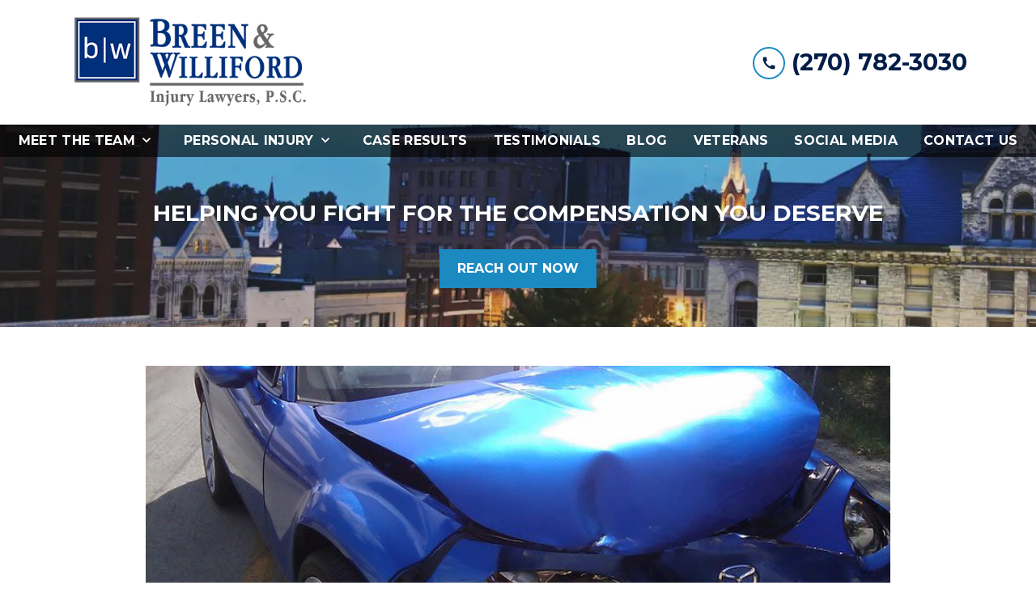

--- FILE ---
content_type: text/html
request_url: https://mikebreen.com/blog/bowling-green-ky-multi-vehicle-crash-injuries-reported-campbell-ln-near-industrial-dr/
body_size: 18250
content:


<!DOCTYPE html>
<html lang="en" prefix="og: https://ogp.me/ns#">

<head>
  <link rel="preconnect" href="https://res.cloudinary.com" />
      <link rel="preconnect" href="https://fonts.googleapis.com">
    <link rel="preconnect" href="https://fonts.gstatic.com" crossorigin>

    <link rel="preload" as="style" href="https://fonts.googleapis.com/css2?family=Montserrat:wght@700&amp;family=Montserrat&amp;display=swap" />
    <link rel="stylesheet" href="https://fonts.googleapis.com/css2?family=Montserrat:wght@700&amp;family=Montserrat&amp;display=swap" media="print" onload="this.media='all'" />
    <noscript>
        <link rel="stylesheet" href="https://fonts.googleapis.com/css2?family=Montserrat:wght@700&amp;family=Montserrat&amp;display=swap" />
    </noscript>


  <script type='application/ld+json'>
    {
      "@context": "http://schema.org",
      "@graph": [
        {
            "@context": "http://schema.org",
            "@type": "BlogPosting",
            "headline": "Bowling Green, KY - Multi-Vehicle Crash with Injuries Reported on Campbell Ln near Industrial Dr",
            "url": "https://mikebreen.com/blog/bowling-green-ky-multi-vehicle-crash-injuries-reported-campbell-ln-near-industrial-dr/",
            "articleSection": "",
            "datePublished": "2022-08-18T00:00:00Z",
            "description": "",
            "image": "https://res.cloudinary.com/debi2p5ek/image/upload/w_800/v1/853/45861-05_nv1usoimax-800x600-9e199aa7.jpg"
},
        {
            "@context": "http://schema.org",
            "@type": "LegalService",
            "name": "Breen & Williford, Injury Lawyers, P.S.C.",
            "url": "http://www.mikebreen.com",
            "logo": "https://res.cloudinary.com/debi2p5ek/image/upload/v1672773259/853/51606-breen-williford-logo-main-small-a75efa2e.png",
            "address": {
                        "@type": "PostalAddress",
                        "addressCountry": "US",
                        "addressLocality": "Bowling Green",
                        "addressRegion": "KY",
                        "postalCode": "42101",
                        "streetAddress": "870 Fairview Ave Ste 5"
            },
            "telephone": "(270) 782-3030",
            "faxNumber": null,
            "openingHoursSpecification": [
                        {
                                    "@type": "OpeningHoursSpecification",
                                    "dayOfWeek": "Mon",
                                    "opens": "8:00 AM ",
                                    "closes": " 5:00 PM"
                        },
                        {
                                    "@type": "OpeningHoursSpecification",
                                    "dayOfWeek": "Tue",
                                    "opens": "8:00 AM ",
                                    "closes": " 5:00 PM"
                        },
                        {
                                    "@type": "OpeningHoursSpecification",
                                    "dayOfWeek": "Wed",
                                    "opens": "8:00 AM ",
                                    "closes": " 5:00 PM"
                        },
                        {
                                    "@type": "OpeningHoursSpecification",
                                    "dayOfWeek": "Thu",
                                    "opens": "8:00 AM ",
                                    "closes": " 5:00 PM"
                        },
                        {
                                    "@type": "OpeningHoursSpecification",
                                    "dayOfWeek": "Fri",
                                    "opens": "8:00 AM ",
                                    "closes": " 3:30 PM"
                        }
            ],
            "geo": {
                        "@type": "GeoCoordinates",
                        "latitude": "36.99138550",
                        "longitude": "-86.43177420"
            }
},
        {}
      ]
    }
  </script>

    <meta charset="utf-8">
    <meta name="viewport" content="width=device-width, initial-scale=1.0">
      <link rel="shortcut icon" id="favicon" href="https://d11o58it1bhut6.cloudfront.net/production/853/assets/favicon-42d82cb0.png" />

    <title>Bowling Green, KY - Multi-Vehicle Crash with Injuries Reported on Campbell Ln near Industrial Dr | Breen &amp; Williford, Injury Lawyers, P.S.C.</title>
      <meta name="description" content="Bowling Green, KY (August 18, 2022) -  A vehicle collision that occurred in the Bowling Green area left at least one...">
      <meta property="og:description" content="Bowling Green, KY (August 18, 2022) -  A vehicle collision that occurred in the Bowling Green area left at least one...">
    <meta property="og:url" content="http://mikebreen.com/blog/bowling-green-ky-multi-vehicle-crash-injuries-reported-campbell-ln-near-industrial-dr/">
    <meta property="og:title" content="Bowling Green, KY - Multi-Vehicle Crash with Injuries Reported on Campbell Ln near Industrial Dr | Breen &amp; Williford, Injury Lawyers, P.S.C.">
    <meta property="og:type" content="article">

    <link rel="canonical" href="https://mikebreen.com/blog/bowling-green-ky-multi-vehicle-crash-injuries-reported-campbell-ln-near-industrial-dr/" />

<script id="block-javascript-defer-methods">
    window.defer_methods = []
</script>

<script id="google-maps-async-loader">
    (g=>{var h,a,k,p="The Google Maps JavaScript API",c="google",l="importLibrary",q="__ib__",m=document,b=window;b=b[c]||(b[c]={});var d=b.maps||(b.maps={}),r=new Set,e=new URLSearchParams,u=()=>h||(h=new Promise(async(f,n)=>{await (a=m.createElement("script"));e.set("libraries",[...r]+"");for(k in g)e.set(k.replace(/[A-Z]/g,t=>"_"+t[0].toLowerCase()),g[k]);e.set("callback",c+".maps."+q);a.src=`https://maps.${c}apis.com/maps/api/js?`+e;d[q]=f;a.onerror=()=>h=n(Error(p+" could not load."));a.nonce=m.querySelector("script[nonce]")?.nonce||"";m.head.append(a)}));d[l]?console.warn(p+" only loads once. Ignoring:",g):d[l]=(f,...n)=>r.add(f)&&u().then(()=>d[l](f,...n))})({
        key: "AIzaSyClUQjniXnL1L5b1lUNcWC-0Zb-eSC-9AY"
    });
</script>
      <link type="text/css" href="https://d11o58it1bhut6.cloudfront.net/production/v1.125.1/mike-breen-279197/assets/main.website-mike-breen-279197.59efb2076aefe2f3a02c.bundle.min.css" rel="stylesheet" id="main-css" />

    <script>
        window.isEditMode =  false ;
        window.customFormRedirects = {
    default(formId) {
        window.location = `${window.location.origin}/leads/send_inquiry/?form_id=${formId}`
    }
}
    </script>


    <style>
      @media screen and (max-width: 575px) {
        img {
          max-width: 100vw;
        }
        .tns-inner {
          overflow: hidden;
        }
      }

      #main-content {
        scroll-margin-top: 10rem;
      }

      a.skip-link {
          left: -999px;
          position: absolute;
          outline: 2px solid #fd0;
          outline-offset: 0;
          background-color: #fd0;
          color: #000;
          z-index: 100000;
          padding: .5rem 1rem;
          text-decoration: underline;
          display: block;

          &:focus {
            position: relative;
            left: unset;
            width: 100vw;
          }
      }

      iframe[data-aspectratio='16:9'] {
        aspect-ratio: 16/9;
      }

      iframe[data-aspectratio='9:16'] {
        aspect-ratio: 9/16;
      }

      iframe[data-aspectratio='1:1'] {
        aspect-ratio: 1/1;
      }

      iframe[data-aspectratio='2:3'] {
        aspect-ratio: 2/3;
      }

      iframe[data-aspectratio='4:5'] {
        aspect-ratio: 4/5;
      }
    </style>
     <meta name="p:domain_verify" content="898fa999ead508655639d6de5b073650"/>


</head>

<body class="page blog_post  ">
    <a class="skip-link" href="#main-content" tabindex="0">Skip to main content</a>

     


            <style type="text/css">.block-17531.header.gotham-navigation-transparent-conversion-only .top-nav{background-color:#FFFFFF;color:#021E47}.block-17531.header.gotham-navigation-transparent-conversion-only .phone-text-box .phone-icon{border:2px solid #1B8AC1;fill:#021E47}.block-17531.header.gotham-navigation-transparent-conversion-only .navbar-toggler,.block-17531.header.gotham-navigation-transparent-conversion-only .btn-display.single{background-color:#1B8AC1}.block-17531.header.gotham-navigation-transparent-conversion-only .navbar-toggler svg,.block-17531.header.gotham-navigation-transparent-conversion-only .btn-display.single svg{fill:#FFFFFF}.block-17531.header.gotham-navigation-transparent-conversion-only .nav-bottom{background-color:rgba(0,0,0,0.6)}.block-17531.header.gotham-navigation-transparent-conversion-only .nav-item{color:#FFFFFF}.block-17531.header.gotham-navigation-transparent-conversion-only .phone-display{font-family:Montserrat}.block-17531.header.gotham-navigation-transparent-conversion-only .nav-item span{color:inherit;font-family:Montserrat}@media (min-width:992px){.block-17531.header.gotham-navigation-transparent-conversion-only .do-not-hover:hover .no-link span{color:#FFFFFF!important}}@media (min-width:992px){.block-17531.header.gotham-navigation-transparent-conversion-only .dropdown.do-not-index:hover .dropdown-toggle>svg,.block-17531.header.gotham-navigation-transparent-conversion-only .dropdown.do-not-index:hover .nav-link>span{color:#FFFFFF!important}}.block-17531.header.gotham-navigation-transparent-conversion-only .nav-top{padding:1rem 15px}.block-17531.header.gotham-navigation-transparent-conversion-only .phone-wrapper{padding:0}@media (max-width:991.98px){.block-17531.header.gotham-navigation-transparent-conversion-only .dropdown-menu .dropdown .dropdown-menu{column-count:1!important}}.block-17531.header.gotham-navigation-transparent-conversion-only.scrolled .nav-top{display:none}@media (max-width:991.98px){.block-17531.header.gotham-navigation-transparent-conversion-only.scrolled .nav-top{display:flex}}.block-17531.header.gotham-navigation-transparent-conversion-only .mobile-navbar-payments-button{display:flex;margin-bottom:0.5rem;margin-top:1rem;flex-direction:column}</style>

        
<header class="block block-17531 header gotham-navigation-transparent-conversion-only">
    









    <div class="header">
        <nav id="affix" class="navbar banner top-nav">
            <div class="container nav-top">
                <div class="logo-wrapper">
                  <a aria-label="link to home page" href="/" class="header-logo">
    				            <picture>
                <source media="(max-width:991px)" srcset="https://res.cloudinary.com/debi2p5ek/image/upload/w_350/v1/853/51607-breen-williford-logo-main-small-ed53baba.png">
                <source media="(min-width:992px)" srcset="https://res.cloudinary.com/debi2p5ek/image/upload/v1672773259/853/51606-breen-williford-logo-main-small-a75efa2e.png">
                <img fetchpriority="low" src="https://res.cloudinary.com/debi2p5ek/image/upload/v1672773259/853/51606-breen-williford-logo-main-small-a75efa2e.png" alt="Breen &amp; Williford, Injury Lawyers, P.S.C." class="logo">
            </picture>

                  </a>
                </div>
                <div class="menu-wrapper">
                    <button
                        id="menuMobileButton"
                        data-collapse-trigger="menu-collapse-trigger"
                        class="navbar-toggler btn-main btn btn-display"
                        aria-label="Toggle Mobile Navigation Menu"
                        aria-expanded="false"
                    >
                        <svg class='icon' xmlns="http://www.w3.org/2000/svg" height="24px" viewBox="0 0 24 24" width="24px" fill="#000000"><path d="M0 0h24v24H0z" fill="none"/><path d="M3 18h18v-2H3v2zm0-5h18v-2H3v2zm0-7v2h18V6H3z"/></svg>
                    </button>
                </div>

                <div class="phone-wrapper">

                            <a class="btn btn-main btn-display single" href="tel:+12703557264" aria-label="link to call attorney (270) 782-3030">
          <svg class='icon' xmlns="http://www.w3.org/2000/svg" height="24px" viewBox="0 0 24 24" width="24px" fill="#000000"><path d="M0 0h24v24H0z" fill="none"/><path d="M20.01 15.38c-1.23 0-2.42-.2-3.53-.56-.35-.12-.74-.03-1.01.24l-1.57 1.97c-2.83-1.35-5.48-3.9-6.89-6.83l1.95-1.66c.27-.28.35-.67.24-1.02-.37-1.11-.56-2.3-.56-3.53 0-.54-.45-.99-.99-.99H4.19C3.65 3 3 3.24 3 3.99 3 13.28 10.73 21 20.01 21c.71 0 .99-.63.99-1.18v-3.45c0-.54-.45-.99-.99-.99z"/></svg>
        </a>

                            <div class="d-none d-lg-block phone-text-box">
                    <div class="phone-number-wrapper">
                        <a aria-label="link to call attorney (270) 782-3030" href="tel:+12703557264" class="w-100 header-phone-number phone-btn text-nowrap">
                            <svg class='icon phone-icon' xmlns="http://www.w3.org/2000/svg" height="24px" viewBox="0 0 24 24" width="24px" fill="#000000"><path d="M0 0h24v24H0z" fill="none"/><path d="M20.01 15.38c-1.23 0-2.42-.2-3.53-.56-.35-.12-.74-.03-1.01.24l-1.57 1.97c-2.83-1.35-5.48-3.9-6.89-6.83l1.95-1.66c.27-.28.35-.67.24-1.02-.37-1.11-.56-2.3-.56-3.53 0-.54-.45-.99-.99-.99H4.19C3.65 3 3 3.24 3 3.99 3 13.28 10.73 21 20.01 21c.71 0 .99-.63.99-1.18v-3.45c0-.54-.45-.99-.99-.99z"/></svg>
                          	<span class='phone-display'>(270) 782-3030</span>
                        </a>
                    </div>
        </div>

              	 </div>
            </div>
    		<div class="nav-bottom-container">
            <div id="affix-bottom" class="container-fluid navbar-expand-lg nav-bottom">
                <div class="row justify-content-center">
                    <div class="menu-wrapper">
                              <div class="collapse navbar-collapse" id="navbarSupportedContentMenu" data-collapse-target="menu-collapse-target">
        <ul class="navbar-nav">
    			          <li class="nav-item dropdown do-not-index no-link ">
            <a arial-label="Meet the Team"  class="nav-link" href="#"
               onclick="return false;"><span>Meet the Team</span></a>
        <button type="button" class="dropdown-toggle dropdown-toggle-split" data-toggle-trigger="dropdown-trigger-83856" aria-label="Toggle Dropdown" aria-expanded="false">
          <svg class='icon' xmlns="http://www.w3.org/2000/svg" height="24px" viewBox="0 0 24 24" width="24px" fill="#000000"><path d="M0 0h24v24H0z" fill="none"/><path d="M16.59 8.59L12 13.17 7.41 8.59 6 10l6 6 6-6z"/></svg>
        </button>

          <ul class="dropdown-menu" data-toggle-target="dropdown-target-83856" aria-expanded="false">
                <li class=""><a aria-label="Mike Breen" class="dropdown-item" href="/meet-the-team/mike-breen/">
        <span>Mike Breen</span>
    </a></li>
                <li class=""><a aria-label="William Williford" class="dropdown-item" href="/meet-the-team/william-williford/">
        <span>William Williford</span>
    </a></li>
          </ul>
        </li>

    			          <li class="nav-item dropdown ">
          	<a arial-label="Personal Injury" class="nav-link"
             href="/personal-injury/"><span>Personal Injury</span></a>
        <button type="button" class="dropdown-toggle dropdown-toggle-split" data-toggle-trigger="dropdown-trigger-22388" aria-label="Toggle Dropdown" aria-expanded="false">
          <svg class='icon' xmlns="http://www.w3.org/2000/svg" height="24px" viewBox="0 0 24 24" width="24px" fill="#000000"><path d="M0 0h24v24H0z" fill="none"/><path d="M16.59 8.59L12 13.17 7.41 8.59 6 10l6 6 6-6z"/></svg>
        </button>

          <ul class="dropdown-menu" data-toggle-target="dropdown-target-22388" aria-expanded="false">
                <li class="dropdown  multiple-items">
                  <a aria-label="Auto Accidents" class="dropdown-item" href="/personal-injury/auto-accidents/">
        <span>Auto Accidents</span>
    </a>
                  <ul class="dropdown-menu position-relative">
                      <li class="">
                        <svg class='right-arrow' xmlns="http://www.w3.org/2000/svg" height="24px" viewBox="0 0 24 24" width="24px" fill="#000000"><path d="M0 0h24v24H0z" fill="none"/><path d="M10 6L8.59 7.41 13.17 12l-4.58 4.59L10 18l6-6z"/></svg>
                        <a aria-label="Car Accidents" class="" href="/personal-injury/auto-accidents/car-accidents/">
        <span>Car Accidents</span>
    </a>
                      </li>
                      <li class="">
                        <svg class='right-arrow' xmlns="http://www.w3.org/2000/svg" height="24px" viewBox="0 0 24 24" width="24px" fill="#000000"><path d="M0 0h24v24H0z" fill="none"/><path d="M10 6L8.59 7.41 13.17 12l-4.58 4.59L10 18l6-6z"/></svg>
                        <a aria-label="Motorcycle Accidents" class="" href="/personal-injury/auto-accidents/motorcycle-accidents/">
        <span>Motorcycle Accidents</span>
    </a>
                      </li>
                      <li class="">
                        <svg class='right-arrow' xmlns="http://www.w3.org/2000/svg" height="24px" viewBox="0 0 24 24" width="24px" fill="#000000"><path d="M0 0h24v24H0z" fill="none"/><path d="M10 6L8.59 7.41 13.17 12l-4.58 4.59L10 18l6-6z"/></svg>
                        <a aria-label="Trucking Accidents" class="" href="/personal-injury/auto-accidents/trucking-accidents/">
        <span>Trucking Accidents</span>
    </a>
                      </li>
                  </ul>
                </li>
                <li class=""><a aria-label="Wrongful Death" class="dropdown-item" href="/personal-injury/wrongful-death/">
        <span>Wrongful Death</span>
    </a></li>
                <li class="dropdown  ">
                  <a aria-label="Catastrophic Injuries" class="dropdown-item" href="/personal-injury/catastrophic-injuries/">
        <span>Catastrophic Injuries</span>
    </a>
                  <ul class="dropdown-menu position-relative">
                      <li class="">
                        <svg class='right-arrow' xmlns="http://www.w3.org/2000/svg" height="24px" viewBox="0 0 24 24" width="24px" fill="#000000"><path d="M0 0h24v24H0z" fill="none"/><path d="M10 6L8.59 7.41 13.17 12l-4.58 4.59L10 18l6-6z"/></svg>
                        <a aria-label="Brain Injuries" class="" href="/personal-injury/catastrophic-injuries/brain-injuries/">
        <span>Brain Injuries</span>
    </a>
                      </li>
                  </ul>
                </li>
                <li class="dropdown  multiple-items">
                  <a aria-label="Careless Companies" class="dropdown-item" href="/personal-injury/careless-companies/">
        <span>Careless Companies</span>
    </a>
                  <ul class="dropdown-menu position-relative">
                      <li class="">
                        <svg class='right-arrow' xmlns="http://www.w3.org/2000/svg" height="24px" viewBox="0 0 24 24" width="24px" fill="#000000"><path d="M0 0h24v24H0z" fill="none"/><path d="M10 6L8.59 7.41 13.17 12l-4.58 4.59L10 18l6-6z"/></svg>
                        <a aria-label="Church Leadership Abuse" class="" href="/personal-injury/careless-companies/church-leadership-abuse/">
        <span>Church Leadership Abuse</span>
    </a>
                      </li>
                      <li class="">
                        <svg class='right-arrow' xmlns="http://www.w3.org/2000/svg" height="24px" viewBox="0 0 24 24" width="24px" fill="#000000"><path d="M0 0h24v24H0z" fill="none"/><path d="M10 6L8.59 7.41 13.17 12l-4.58 4.59L10 18l6-6z"/></svg>
                        <a aria-label="Defective Products" class="" href="/personal-injury/careless-companies/defective-products/">
        <span>Defective Products</span>
    </a>
                      </li>
                      <li class="">
                        <svg class='right-arrow' xmlns="http://www.w3.org/2000/svg" height="24px" viewBox="0 0 24 24" width="24px" fill="#000000"><path d="M0 0h24v24H0z" fill="none"/><path d="M10 6L8.59 7.41 13.17 12l-4.58 4.59L10 18l6-6z"/></svg>
                        <a aria-label="Nursing Home Abuse" class="" href="/personal-injury/careless-companies/nursing-home-abuse/">
        <span>Nursing Home Abuse</span>
    </a>
                      </li>
                      <li class="">
                        <svg class='right-arrow' xmlns="http://www.w3.org/2000/svg" height="24px" viewBox="0 0 24 24" width="24px" fill="#000000"><path d="M0 0h24v24H0z" fill="none"/><path d="M10 6L8.59 7.41 13.17 12l-4.58 4.59L10 18l6-6z"/></svg>
                        <a aria-label="Property Liability" class="" href="/personal-injury/careless-companies/property-liability/">
        <span>Property Liability</span>
    </a>
                      </li>
                  </ul>
                </li>
                <li class=""><a aria-label="Insurance Claims" class="dropdown-item" href="/personal-injury/insurance-claims/">
        <span>Insurance Claims</span>
    </a></li>
          </ul>
        </li>

              <li class="nav-item   "><a aria-label="Case Results" class="nav-link" href="/case-results/">
        <span>Case Results</span>
    </a></li>
              <li class="nav-item   "><a aria-label="Testimonials" class="nav-link" href="/testimonials/">
        <span>Testimonials</span>
    </a></li>
              <li class="nav-item   "><a aria-label="Blog" class="nav-link" href="/blog/">
        <span>Blog</span>
    </a></li>
              <li class="nav-item   "><a aria-label="Veterans" class="nav-link" href="/veterans/">
        <span>Veterans</span>
    </a></li>
              <li class="nav-item   "><a aria-label="Social Media" class="nav-link" href="/social-media/">
        <span>Social Media</span>
    </a></li>
              <li class="nav-item   "><a aria-label="Contact Us" class="nav-link" href="/contact-us/">
        <span>Contact Us</span>
    </a></li>
        </ul>
      </div>


                    </div>
                </div>
              </div>
            </div>
        </nav>
        <div class="text-message d-none ">
          <div class="message position-relative">
            <a aria-label="link to text attorney " href="sms:">
              
            </a>
          </div>
        </div>
    </div>
</header>

 
        <script>
        window.defer_methods.push(function() {
const cssSelector = '.block-17531.header.gotham-navigation-transparent-conversion-only' 
const hideOppositeMenuOnClick = () => {
  const mobilePhoneMenuBtn = document.getElementById('phoneMobileButton')
  const mobilePhoneMenu = document.getElementById('navbarSupportedContentPhone')
  const mobileNavMenuBtn = document.getElementById('menuMobileButton')
  const mobileNavMenu = document.getElementById('navbarSupportedContentMenu')

  const eventListener = (e) => {
    const button = e.target.closest('button')

    if (button === mobilePhoneMenuBtn) {
      mobileNavMenuBtn.classList.add('collapsed') 
      mobileNavMenu.classList.remove('show') 
    }

    if (button === mobileNavMenuBtn) {
      mobilePhoneMenuBtn.classList.add('collapsed') 
      mobilePhoneMenu.classList.remove('show') 
    }
  }

  if (mobilePhoneMenuBtn) {
      mobilePhoneMenuBtn.addEventListener('click', eventListener)
      mobileNavMenuBtn.addEventListener('click', eventListener)
  }
}

const handleNavHiding = (topNavEl, navEl) => {
  window.addEventListener('scroll', () => {
    const topHeaderHeight = document.querySelector(topNavEl).offsetHeight
    const nav = document.querySelector(navEl)
    const currentScrollPosition = document.documentElement.scrollTop
    const windowWidth = window.innerWidth

    if (windowWidth < 991) {
      return 
    }

    if (currentScrollPosition > topHeaderHeight) {
      nav.classList.add('scrolled')     
    } else {
      nav.classList.remove('scrolled')
    }
  })
}

handleNavHiding('.nav-top', cssSelector)
hideOppositeMenuOnClick()

useCollapse({
    trigger: `${cssSelector} [data-collapse-trigger='menu-collapse-trigger']`,
    target: `${cssSelector} [data-collapse-target='menu-collapse-target']`
 })

useCollapse({
   trigger: `${cssSelector} [data-collapse-trigger='phone-collapse-trigger']`,
   target: `${cssSelector} [data-collapse-target='phone-collapse-target']`
})

useToggle({
  	container: `${cssSelector}`,
  	element: '.dropdown-toggle'
})


// Currently, This transparent nav will only be used with gotham interior hero so the assumption that padding top wont be set is safe. If we extend this further we need to better define standards around how to develop interior heros to avoid this breaking. 
const handleAddNavHeightToInteriorHero = () => {	
  document.getElementsByClassName('interior_hero')[0].style.paddingTop = document.getElementById('affix-bottom').offsetHeight + 'px'
}

handleAddNavHeightToInteriorHero();
window.addEventListener('resize', handleAddNavHeightToInteriorHero);

})
        </script>


<main id="main-content">            <style type="text/css">.block-7169.interior_hero.gotham-interior-hero .container{padding-top:3rem;padding-bottom:3rem}</style>

        
<div class="block block-7169 interior_hero gotham-interior-hero section bg-image"
      style="background-position-y:100%; background-position-x:0%;"

>
  <style type="text/css">
  @media (min-width: 1400px) {
    .block-7169 {
      background-image: url('');
    }
  }
  @media (min-width: 992px) and (max-width: 1399px) {
    .block-7169 {
      background-image: url('https://res.cloudinary.com/debi2p5ek/image/upload/f_auto,q_70,w_1400/v1/853/12073-int_hero_17_1_vxuohamoriginal-03f34b03.jpg');
    }
  }
  @media (min-width: 576px) and (max-width: 991px) {
    .block-7169 {
      background-image: url('https://res.cloudinary.com/debi2p5ek/image/upload/f_auto,q_70,w_991/v1/853/12073-int_hero_17_1_vxuohamoriginal-03f34b03.jpg');
    }
  }
  @media (max-width: 575px) {
    .block-7169 {
      background-image: url('https://res.cloudinary.com/debi2p5ek/image/upload/fl_progressive:steep,q_50,w_800/v1/853/12073-int_hero_17_1_vxuohamoriginal-03f34b03.jpg');
    }
  }
  </style>

    <picture class="img-preloader" width="0" height="0" style="display: none !important;">
      <source media="(min-width: 1400px)" srcset="">
      <source media="(min-width: 992px) and (max-width: 1399px)" srcset="https://res.cloudinary.com/debi2p5ek/image/upload/f_auto,q_70,w_1400/v1/853/12073-int_hero_17_1_vxuohamoriginal-03f34b03.jpg">
      <source media="(min-width: 576px) and (max-width: 991px)" srcset="https://res.cloudinary.com/debi2p5ek/image/upload/f_auto,q_70,w_991/v1/853/12073-int_hero_17_1_vxuohamoriginal-03f34b03.jpg">
      <img fetchpriority="high" src="https://res.cloudinary.com/debi2p5ek/image/upload/fl_progressive:steep,q_50,w_800/v1/853/12073-int_hero_17_1_vxuohamoriginal-03f34b03.jpg">
    </picture>

    


    <div class='desktop-hero d-none d-lg-block' style='background-image: url(https://res.cloudinary.com/debi2p5ek/image/upload/f_auto,q_70,w_1400/v1/853/12073-int_hero_17_1_vxuohamoriginal-03f34b03.jpg)'></div>
    <div class='tablet-hero d-none d-sm-block d-lg-none' style='background-image: url(https://res.cloudinary.com/debi2p5ek/image/upload/f_auto,q_70,w_991/v1/853/12073-int_hero_17_1_vxuohamoriginal-03f34b03.jpg)'></div>
    <div class='mobile-hero d-block d-sm-none' style='background-image: url(https://res.cloudinary.com/debi2p5ek/image/upload/fl_progressive:steep,q_50,w_800/v1/853/12073-int_hero_17_1_vxuohamoriginal-03f34b03.jpg)'></div>

    <div class="container">
      <div class='row interior-hero'>
        <div class='col-md-10 hero-wrapper'>
            <span class="interior-hero-text h3" data-editable>HELPING YOU FIGHT FOR THE COMPENSATION YOU DESERVE</span>
        	<a class="btn btn-square btn-462298 smooth-sc" href="#consultation" aria-label="REACH OUT NOW"><span>REACH OUT NOW</span></a>
    <style type="text/css" id="btn-462298-style">.btn.btn-square.btn-462298{background-color:#1B8AC1;color:#FFFFFF;border:2px solid #1B8AC1;border-radius:0;font-size:1rem;padding:.625rem 1.25rem;transition:.2s ease}.btn.btn-square.btn-462298 p,.btn.btn-square.btn-462298 span{font-weight:bold}.btn.btn-square.btn-462298:hover{background-color:#021E47;color:#FFFFFF}</style>

        </div>
      </div>
    </div>
</div>

 

        
            
        
<div class="block block-180427 page gotham-blog-post">
    


    <div class="container my-5">
      <div class="row justify-content-center">
        <div class='col-12 col-lg-10 blog-image-wrapper'>
                  <img class="blog-image lazyload" data-src="https://res.cloudinary.com/debi2p5ek/image/upload/w_800/v1/853/45861-05_nv1usoimax-800x600-9e199aa7.jpg" alt="Bowling Green, KY - Multi-Vehicle Crash with Injuries Reported on Campbell Ln near Industrial Dr">

        </div>
        <div class="col-12 col-lg-8">
          <h1 class="blog-heading h2" itemprop="headline" data-editable><strong>BOWLING GREEN, KY - MULTI-VEHICLE CRASH WITH INJURIES REPORTED ON CAMPBELL LN NEAR INDUSTRIAL DR</strong></h1>

          <div class="author-share-wrapper">
              <div class="blog-subheading col-9 p-0">
                <span class="authors-wrapper">
                  <span  data-editable><strong>Mike Breen</strong></span>
                </span>
                    <span class='blog-date'>Aug. 18, 2022</span>
              </div>
              <div class="dropdown" data-dropdown>
                    <button class="share-link" data-dropdown-button><svg class='icon' xmlns="http://www.w3.org/2000/svg" width="14.4" height="16" viewBox="0 0 14.4 16"><path d="M132-864a2.315,2.315,0,0,1-1.7-.7,2.314,2.314,0,0,1-.7-1.7,2.2,2.2,0,0,1,.02-.29,1.472,1.472,0,0,1,.06-.27l-5.64-3.28a2.634,2.634,0,0,1-.76.47,2.325,2.325,0,0,1-.88.17,2.315,2.315,0,0,1-1.7-.7,2.314,2.314,0,0,1-.7-1.7,2.315,2.315,0,0,1,.7-1.7,2.314,2.314,0,0,1,1.7-.7,2.322,2.322,0,0,1,.88.17,2.632,2.632,0,0,1,.76.47l5.64-3.28a1.469,1.469,0,0,1-.06-.27,2.2,2.2,0,0,1-.02-.29,2.315,2.315,0,0,1,.7-1.7,2.314,2.314,0,0,1,1.7-.7,2.314,2.314,0,0,1,1.7.7,2.315,2.315,0,0,1,.7,1.7,2.315,2.315,0,0,1-.7,1.7,2.314,2.314,0,0,1-1.7.7,2.324,2.324,0,0,1-.88-.17,2.637,2.637,0,0,1-.76-.47l-5.64,3.28a1.471,1.471,0,0,1,.06.27,2.194,2.194,0,0,1,.02.29,2.194,2.194,0,0,1-.02.29,1.466,1.466,0,0,1-.06.27l5.64,3.28a2.634,2.634,0,0,1,.76-.47,2.322,2.322,0,0,1,.88-.17,2.315,2.315,0,0,1,1.7.7,2.315,2.315,0,0,1,.7,1.7,2.315,2.315,0,0,1-.7,1.7A2.315,2.315,0,0,1,132-864Zm0-12.8a.774.774,0,0,0,.57-.23.774.774,0,0,0,.23-.57.774.774,0,0,0-.23-.57.774.774,0,0,0-.57-.23.774.774,0,0,0-.57.23.774.774,0,0,0-.23.57.774.774,0,0,0,.23.57A.774.774,0,0,0,132-876.8Zm-9.6,5.6a.774.774,0,0,0,.57-.23.774.774,0,0,0,.23-.57.774.774,0,0,0-.23-.57.774.774,0,0,0-.57-.23.774.774,0,0,0-.57.23.774.774,0,0,0-.23.57.774.774,0,0,0,.23.57A.774.774,0,0,0,122.4-871.2Zm9.6,5.6a.774.774,0,0,0,.57-.23.774.774,0,0,0,.23-.57.774.774,0,0,0-.23-.57.774.774,0,0,0-.57-.23.774.774,0,0,0-.57.23.774.774,0,0,0-.23.57.774.774,0,0,0,.23.57A.774.774,0,0,0,132-865.6ZM132-877.6ZM122.4-872ZM132-866.4Z" transform="translate(-120 880)"/></svg> Share</button>
                    <div class="dropdown-menu share-wrapper">
                        <div class="dropdown-links">
                            <a target="blank" class="twitter link"><svg class='icon' xmlns="http://www.w3.org/2000/svg" width="19.691" height="16" viewBox="0 0 19.691 16"><g transform="translate(-1 -1.497)"><path d="M18.675,5.481c.012.174.012.347.012.522A11.416,11.416,0,0,1,7.192,17.5v0A11.437,11.437,0,0,1,1,15.683a8.218,8.218,0,0,0,.962.058,8.112,8.112,0,0,0,5.017-1.733A4.045,4.045,0,0,1,3.2,11.2a4.027,4.027,0,0,0,1.824-.07,4.04,4.04,0,0,1-3.241-3.96V7.123a4.014,4.014,0,0,0,1.833.506,4.045,4.045,0,0,1-1.25-5.394A11.466,11.466,0,0,0,10.7,6.455,4.044,4.044,0,0,1,17.581,2.77a8.106,8.106,0,0,0,2.565-.981,4.055,4.055,0,0,1-1.776,2.234,8.034,8.034,0,0,0,2.32-.636A8.207,8.207,0,0,1,18.675,5.481Z" transform="translate(0 0)"/></g></svg> Twitter</a>
                            <a target="blank" class="facebook link"><svg aria-hidden="true" focusable="false" data-prefix="fab" data-icon="facebook-square" class="svg-inline--fa fa-facebook-square fa-w-14 icon" role="img" xmlns="http://www.w3.org/2000/svg" viewBox="0 0 448 512"><path fill="currentColor" d="M400 32H48A48 48 0 0 0 0 80v352a48 48 0 0 0 48 48h137.25V327.69h-63V256h63v-54.64c0-62.15 37-96.48 93.67-96.48 27.14 0 55.52 4.84 55.52 4.84v61h-31.27c-30.81 0-40.42 19.12-40.42 38.73V256h68.78l-11 71.69h-57.78V480H400a48 48 0 0 0 48-48V80a48 48 0 0 0-48-48z"></path></svg> Facebook</a>
                            <a target="blank" class="linkedin link"><svg aria-hidden="true" focusable="false" data-prefix="fab" data-icon="linkedin" class="svg-inline--fa fa-linkedin fa-w-14 icon" role="img" xmlns="http://www.w3.org/2000/svg" viewBox="0 0 448 512"><path fill="currentColor" d="M416 32H31.9C14.3 32 0 46.5 0 64.3v383.4C0 465.5 14.3 480 31.9 480H416c17.6 0 32-14.5 32-32.3V64.3c0-17.8-14.4-32.3-32-32.3zM135.4 416H69V202.2h66.5V416zm-33.2-243c-21.3 0-38.5-17.3-38.5-38.5S80.9 96 102.2 96c21.2 0 38.5 17.3 38.5 38.5 0 21.3-17.2 38.5-38.5 38.5zm282.1 243h-66.4V312c0-24.8-.5-56.7-34.5-56.7-34.6 0-39.9 27-39.9 54.9V416h-66.4V202.2h63.7v29.2h.9c8.9-16.8 30.6-34.5 62.9-34.5 67.2 0 79.7 44.3 79.7 101.9V416z"></path></svg> Linkedin</a>
                            <a target="blank" class="email link"><svg class='icon' xmlns="http://www.w3.org/2000/svg" width="18" height="14.454" viewBox="0 0 18 14.454"><path d="M75.532-791.764a1.451,1.451,0,0,1-1.061-.449,1.451,1.451,0,0,1-.449-1.061V-804.7a1.458,1.458,0,0,1,.449-1.065,1.448,1.448,0,0,1,1.061-.451H90.507a1.456,1.456,0,0,1,1.065.451,1.456,1.456,0,0,1,.451,1.065v11.429a1.448,1.448,0,0,1-.451,1.061,1.458,1.458,0,0,1-1.065.449Zm7.487-6.656-7.487-4.942v10.088H90.507v-10.088Zm0-1.452,7.4-4.831H75.643Zm-7.487-3.491v0Z" transform="translate(-74.022 806.218)"/></svg> Mail</a>
                            <a target="blank" class="copy-link link"><svg class='icon' xmlns="http://www.w3.org/2000/svg" width="20" height="10" viewBox="0 0 20 10"><path d="M89-670H85a4.819,4.819,0,0,1-3.537-1.463A4.819,4.819,0,0,1,80-675a4.819,4.819,0,0,1,1.463-3.538A4.818,4.818,0,0,1,85-680h4v2H85a2.893,2.893,0,0,0-2.125.875A2.893,2.893,0,0,0,82-675a2.893,2.893,0,0,0,.875,2.125A2.893,2.893,0,0,0,85-672h4Zm-3-4v-2h8v2Zm5,4v-2h4a2.893,2.893,0,0,0,2.125-.875A2.893,2.893,0,0,0,98-675a2.893,2.893,0,0,0-.875-2.125A2.893,2.893,0,0,0,95-678H91v-2h4a4.818,4.818,0,0,1,3.538,1.462A4.819,4.819,0,0,1,100-675a4.819,4.819,0,0,1-1.462,3.537A4.819,4.819,0,0,1,95-670Z" transform="translate(-80 680)"/></svg> Copy link</a>
                        </div>
                    </div>
                </div>

          </div>
          <hr class="separator"/>

          <div class="rich-content" data-editable><p><strong>Bowling Green, KY (August 18, 2022) - </strong>A vehicle collision that occurred in the Bowling Green area left at least one person injured. Just after 9:45 p.m., on August 17, the Bowling Green Police Department was notified that a motor vehicle accident took place on Campbell Lane.</p><p style="text-align: start">Reports show that several vehicles collided on Campbell Lane in the area of Industrial Drive. The Bowling Green Police Department and the Bowling Green Fire Department responded to the crash site to secure the area.&nbsp;</p><p style="text-align: start">Several vehicles were damaged in the crash. Some had to be removed by local tow companies from the scene.</p><p style="text-align: start">At least one person suffered injuries due to the auto wreck and was transported to a local hospital.</p><p style="text-align: start">The crash remains under investigation by local law enforcement.</p><p style="text-align: start">We hope the victims injured in this accident make a timely recovery.</p><h2 style="text-align: start"><strong>CAR ACCIDENTS IN KENTUCKY</strong></h2><p style="text-align: start">The moments and days following a motor vehicle accident can be incredibly confusing for victims. Knowing what he is required of you following a crash and the laws surrounding personal injuries in Kentucky can help to increase the likelihood that you will be able to make a full recovery, emotionally, financially, and physically.</p><p style="text-align: start">After your accident, it is important that you remain at the scene and get out of harm’s way. You will want to request the attention of emergency personnel and have yourself evaluated for serious injuries. It is important that you seek medical treatment right away to ensure that your injuries are not life-threatening and that any problems you have can be quickly remedied by medical intervention.</p><p style="text-align: start">You must cooperate with law enforcement and obtain the contact information of all parties involved in the accident. You will want to speak to witnesses and obtain contact information for them, as well as they will be able to provide you with testimony in the future.</p><p style="text-align: start">Taking pictures of the scene of the accident, all vehicles involved, and your injuries are also incredibly beneficial when it comes to pursuing a personal injury case after your crash.</p><p style="text-align: start">Seeking guidance from a knowledgeable legal team following your crash can help to ensure you have the strongest claim possible to fight to get you justice. A <a href="https://mikebreen.com/admin/personal-injury/auto-accidents" style="box-sizing: border-box; background-color: transparent; color: rgb(2, 30, 71); text-decoration: none; overflow-wrap: break-word; transition: all 0.3s ease 0s;">car accident lawyer in Bowling Green</a> will be able to help you hold the person responsible for your injuries to account.</p><p style="text-align: start">Our accomplished and skilled Bowling Green personal injury attorneys at Mike Breen Attorney at Law, PSC are deeply committed to helping victims seek full compensation for their damages and losses. Our team will help you get the money you need to help alleviate the costs you face from your crash.</p><p style="text-align: start">To make sure that your rights and best interests are protected following your accident, you must reach out to our Kentucky personal injury law firm by calling 270-782-3030 as soon as possible. Our team will closely examine the circumstance of your motor vehicle accident and file a personal injury claim on your behalf to get you justice.</p><p style="text-align: start"><strong>Note:&nbsp;</strong><em>Our writers used secondary sources to create this post. These sources include but are not limited to state and local police reports, news stories, and various other media sources. Our team has not independently verified all of the facts pertaining to this accident. If there is any information that is incorrect, please contact Mike Breen Attorney at Law, PSC right away so we can make the correction to the post.&nbsp;</em></p><p style="text-align: start"><strong><em>Disclaimer:&nbsp;</em></strong><em>This post is not intended to be a solicitation for business. None of the information in this post is meant to be legal or medical advice. If you are injured in an accident, seek medical assistance as soon as possible. The photo used in this post was not taken at the actual accident site.</em></p></div>
                 <div class="blog-tag-container">
        <span class="blog-tag-title">Tags:</span>
        <ul class="blog-tag-list">
            <li class="blog-tag">
              <a href="/blog/?page=1&amp;tag=car-accidents">
                Car Accidents</a>
            </li>
        </ul>
      </div>


        </div>
      </div>
    </div>

</div>

 
        <script>
        window.defer_methods.push(function() {
const cssSelector = '.block-180427.page.gotham-blog-post' 
document.addEventListener("click", e => {
  const isDropdownButton = e.target.matches("[data-dropdown-button]")
  if (!isDropdownButton && e.target.closest("[data-dropdown]") != null) return

  let currentDropdown
  if (isDropdownButton) {
    currentDropdown = e.target.closest("[data-dropdown]")
    currentDropdown.classList.toggle("active")
  }

  document.querySelectorAll("[data-dropdown].active").forEach(dropdown => {
    if (dropdown === currentDropdown) return
    dropdown.classList.remove("active")
  })
})


const link = encodeURI(window.location.href);
const title = encodeURIComponent(document.querySelector('.blog-heading').innerHTML);

const fb = document.querySelector('.facebook');
fb.href = `https://www.facebook.com/share.php?u=${link}`;

const twitter = document.querySelector('.twitter');
twitter.href = `http://twitter.com/share?&url=${link}&text=${title}`;

const linkedIn = document.querySelector('.linkedin');
linkedIn.href = `https://www.linkedin.com/sharing/share-offsite/?url=${link}`;

const bodyEncoded = encodeURIComponent(link);
const email = document.querySelector('.email');
email.href = `mailto:?subject=${title}&body=${bodyEncoded}`

const copyLink = document.querySelector('.copy-link');
copyLink.addEventListener("click", () => {
    navigator.clipboard.writeText(link);
    let currentDropdown
    document.querySelectorAll("[data-dropdown].active").forEach(dropdown => {
    if (dropdown === currentDropdown) return
    dropdown.classList.remove("active")
  })
});

})
        </script>

</main><footer>            <style type="text/css">.block-7170.footer.zane-footer-inquiry-form .section-title{font-family:Montserrat}.block-7170.footer.zane-footer-inquiry-form .section-description{font-size:1rem;font-family:Montserrat;color:currentColor}.block-7170.footer.zane-footer-inquiry-form hr{border-top-color:currentColor}.block-7170.footer.zane-footer-inquiry-form .inquiry .form-control{border:none;border-bottom:2px solid currentColor}</style>

        
<div class="block block-7170 footer zane-footer-inquiry-form section bg-primary lazyload text-light"
      style=""
 data-bg=""  src=""

>
    
    <div class="footer_inquiry inquiry" id="consultation-form">
      <div class="container">
        <div class="row">
          <div class="col-12 col-lg-4">
            <hr class="mt-0"/>
      		<h2 class="section-title h1" data-editable><strong>LET'S GET STARTED</strong></h2>
            <p class="section-description" data-editable><strong>TELL US ABOUT YOUR SITUATION</strong></p>
            <hr/>
          </div>

          <div class="col-12 col-lg-7 offset-lg-1 ">
            
    <span id="consultation" class="consultation-target"></span>

    <form class="f-inquiry-form" action="/admin/inquiry/" method="POST" id="inquiry-form" name="inquiry-form">
    <div class="alert alert-danger alert-dismissible fade show d-none" role="alert">
    <div class="h3"><strong>Error!</strong></div>
    <span>Your message has failed. Please try again.</span>
    <div class="error-response border border-danger p-2 m-2 d-none"></div>
    <button type="button" class="close" data-dismiss="alert" aria-label="Close">
        <span aria-hidden="true">&times;</span>
    </button>
</div>

    <div class="subject d-none">
    <div class="form-group">
        <label class="control-label sr-only" for="subject-7170">Subject</label>
        <input id="subject-7170" type="text" name="subject" placeholder="" maxlength="256" class="form-control">
    </div>
</div>
<div class="source-fields d-none">
    <input type="hidden" name="special" placeholder="Leave Blank" id="id_inquiry-special" />
    <input class="f-page" type="hidden" name="page" value="/blog/bowling-green-ky-multi-vehicle-crash-injuries-reported-campbell-ln-near-industrial-dr/">
    <input class="f-medium" type="hidden" name="medium" value="" />
    <input class="f-source" type="hidden" name="source" value="" />
    <input class="f-ga_source" type="hidden" name="ga_source" value="" />
    <input class="f-visits" type="hidden" name="visits" value="" />
    <input class="f-top" type="hidden" name="seconds_typing" value="" />
</div>

    <div class="row">
    <div class="col-md-12">
        <div class="row no-gutters">
    <div class="name col-sm-12">
        <div class="form-group">
            <label id="name-7170-label" class="control-label sr-only required" for="name-7170">
                <span class="inquiry-placeholder" id="name-7170-placeholder" data-editable>Name</span>
            </label>
            <input id="name-7170" type="text" name="name" placeholder="Name" maxlength="256" class="form-control" required aria-required="true">
        </div>
    </div>
</div>

        <div class="row no-gutters">
                <div class="phone col-sm-6">
        <div class="form-group">
            <label id="phone-7170-label" class="control-label sr-only" for="phone-7170">
                <span class="inquiry-placeholder" id="phone-7170-placeholder" data-editable>Phone (optional)</span>
            </label>
            <input id="phone-7170" type="tel" name="phone" placeholder="Phone (optional)" pattern="(?:\(\d{3}\)|\d{3})[- ]?\d{3}[- ]?\d{4}" maxlength="20" class="form-control">
        </div>
    </div>

                <div class="email col-sm-6">
        <div class="form-group">
            <label id="email-7170-label" class="control-label sr-only required" for="email-7170">
                <span class="inquiry-placeholder" id="email-7170-placeholder" data-editable>Email</span>
            </label>
            <input
                id="email-7170"
                type="email"
                name="email"
                placeholder="Email"
                pattern="([a-zA-Z0-9_\-\.\+]+)@([a-zA-Z0-9_\-\.]+)\.([a-zA-Z]{2,5})"
                maxlength="254"
                class="form-control"
                required
                aria-required="true"
            >
        </div>
    </div>

        </div>
        <div class="row no-gutters">
    <div class="col-sm-12">
        <div class="form-group">
            <label id="inquiry-7170-label" class="control-label sr-only required" for="inquiry-7170">
                <span class="inquiry-placeholder" id="inquiry-7170-placeholder" data-editable>Describe Your Case</span>
            </label>
            <textarea id="inquiry-7170" name="inquiry" cols="40" rows="10" placeholder="Describe Your Case" class="form-control" required aria-required="true"></textarea>
        </div>
    </div>
</div>

    </div>
</div>

    
    <div class="row no-gutters justify-content-end">
    <div class="col-sm-5 d-flex justify-content-end">
        <button button_color="None" class="btn btn-square btn-723584" type="submit" element="button" aria-label="SUBMIT"><span>SUBMIT</span></button>
    <style type="text/css" id="btn-723584-style">.btn.btn-square.btn-723584{background-color:#1B8AC1;color:#FFFFFF;border:2px solid #1B8AC1;border-radius:0;font-size:1rem;padding:.625rem 1.25rem;transition:.2s ease}.btn.btn-square.btn-723584 p,.btn.btn-square.btn-723584 span{font-weight:bold}.btn.btn-square.btn-723584:hover{background-color:#FFFFFF;color:#000000}</style>

    </div>
</div>

</form>


<style type="text/css">
    .consultation-target {
        position: absolute;
        top: -450px;
    }
</style>
          </div>
        </div>
      </div>
    </div>

</div>

 
        <script>
        window.defer_methods.push(function() {
const cssSelector = '.block-7170.footer.zane-footer-inquiry-form' 
useCustomForm({
  blockId: cssSelector
})  
})
        </script>
        <style type="text/css">.block-17532.footer.gotham-one-location-footer-conversion-only .footer-icon path{fill:#021E47}.block-17532.footer.gotham-one-location-footer-conversion-only .social-links .footer-icon:hover path{fill:black}</style>

        
<div class="block block-17532 footer gotham-one-location-footer-conversion-only section"
      style=""
 data-bg=""  src=""

>
    



      <div class="row no-gutters">
        <div class="col-lg-6 map_canvas_wrapper">
          <div id='map-canvas-script' data-map-params='{"marker": null, "customMarker": "https://res.cloudinary.com/debi2p5ek/image/upload/c_limit,h_60,q_70,w_45/v1/853/51995-breen-williford-logo-30ce60a8.png", "offsetY": 0, "offsetX": 0, "offsetElementId": null, "offsetElementXFactor": 0, "offsetElementYFactor": 100, "padding": {"left": 0, "right": 0, "top": 0, "bottom": 0}, "zoom": 14, "locations": [{"latitude": 36.9913855, "longitude": -86.4317742, "title": "Breen & Williford, Injury Lawyers, P.S.C.", "cid": "12697913686695518531"}]}'></div>
          <div id='map-canvas' class='map_canvas'></div>
        </div>
        <div class="col-lg-6 justify-content-center location-wrapper">
          <div class="locations flex-column">
            <div class="footer-logo" >
              <a aria-label="link to home page" href="/">
                  <img data-src="https://res.cloudinary.com/debi2p5ek/image/upload/w_400/v1/853/51608-breen-williford-logo-main-small-cda09793.png" alt="Breen Williford Logo " class="lazyload">

              </a>
            </div>
              <div class="row no-gutters location" data-location-id="0" data-location-lat="36.99138550" data-location-lng="-86.43177420" data-location-title="Breen &amp; Williford, Injury Lawyers, P.S.C." data-location-cid="12697913686695518531">
                <div class="col-md-12">
                  <div class="row no-gutters contact-locations-hours-wrapper">
                    <div class="contact col-sm-6 col-12">

                      <h5 class='location-name text-center'>
                            <span class='display-name h5'>
                              Breen &amp; Williford, Injury Lawyers, P.S.C.                            </span>
                      </h5>

                        <a aria-label="link to get directions (New Window)" href="https://www.google.com/maps?cid=12697913686695518531" target="_blank" rel="noopener" class="address-link">
                      <address class="address text-center">
                        <p class="mb-2">
                          <span class="street-address">
                            870 Fairview Ave
                            <br/>
                            Ste 5
                          </span>
                          <br>
                          <span class="address-locality">Bowling Green,</span>
                          <span class="address-region">KY</span>
                          <br>
                          <span class="postal-code">42101</span>
                        </p>
                      </address>
                        </a>

                        <div class="phone-number">
                          <div class="phone-number-container">

                              <div class="my-2 text-center">
                                <a class="btn btn-square btn-1170257" href="tel:+12703557264" aria-label="(270) 782-3030"><span>(270) 782-3030</span></a>
    <style type="text/css" id="btn-1170257-style">.btn.btn-square.btn-1170257{background-color:#1B8AC1;color:#FFFFFF;border:2px solid #1B8AC1;border-radius:0;font-size:1rem;padding:.625rem 1.25rem;transition:.2s ease}.btn.btn-square.btn-1170257 p,.btn.btn-square.btn-1170257 span{font-weight:bold}.btn.btn-square.btn-1170257:hover{background-color:#021E47;color:#FFFFFF}</style>

                              </div>

                          </div>
                        </div>
                          



        <div class="social-links">
              <a aria-label="link to email (New Window)" class="footer-icon"
                 href="mailto:will@mikebreen.com"
                 target="_blank" rel="noopener">
                    <svg xmlns="http://www.w3.org/2000/svg" viewBox="0 0 512 512" height="32px" width="28px">
    <!--! Font Awesome Pro 6.1.1 by @fontawesome - https://fontawesome.com License - https://fontawesome.com/license (Commercial License) Copyright 2022 Fonticons, Inc. -->
    <path fill="currentColor" d="M464 64C490.5 64 512 85.49 512 112C512 127.1 504.9 141.3 492.8 150.4L275.2 313.6C263.8 322.1 248.2 322.1 236.8 313.6L19.2 150.4C7.113 141.3 0 127.1 0 112C0 85.49 21.49 64 48 64H464zM217.6 339.2C240.4 356.3 271.6 356.3 294.4 339.2L512 176V384C512 419.3 483.3 448 448 448H64C28.65 448 0 419.3 0 384V176L217.6 339.2z" />
</svg>

              </a>
        </div>


                    </div>

                      <div class="business-hours col-sm-6 col-12">
                        <div class='hours-list'>
                              <div class="hour-row d-flex">
                                <span class="day col-3 p-0">Sun</span>
                                <span class="hours col-9 p-0">by Appt.</span>
                              </div>
                              <div class="hour-row d-flex">
                                <span class="day col-3 p-0">Mon</span>
                                <span class="hours col-9 p-0">8:00 AM - 5:00 PM</span>
                              </div>
                              <div class="hour-row d-flex">
                                <span class="day col-3 p-0">Tue</span>
                                <span class="hours col-9 p-0">8:00 AM - 5:00 PM</span>
                              </div>
                              <div class="hour-row d-flex">
                                <span class="day col-3 p-0">Wed</span>
                                <span class="hours col-9 p-0">8:00 AM - 5:00 PM</span>
                              </div>
                              <div class="hour-row d-flex">
                                <span class="day col-3 p-0">Thu</span>
                                <span class="hours col-9 p-0">8:00 AM - 5:00 PM</span>
                              </div>
                              <div class="hour-row d-flex">
                                <span class="day col-3 p-0">Fri</span>
                                <span class="hours col-9 p-0">8:00 AM - 3:30 PM</span>
                              </div>
                              <div class="hour-row d-flex">
                                <span class="day col-3 p-0">Sat</span>
                                <span class="hours col-9 p-0">by Appt.</span>
                              </div>
                        </div>
                          <div class="review-btn-wrapper">
                            <a class="btn btn-square-outline btn-1170258" href="https://search.google.com/local/writereview?placeid=ChIJs0f_M0zvZYgRQ6EOvDgNOLA" aria-label="LEAVE A REVIEW"><span>LEAVE A REVIEW</span></a>
    <style type="text/css" id="btn-1170258-style">.btn.btn-square-outline.btn-1170258{color:#021E47;background-color:transparent;border-radius:0;border:2px solid #021E47;font-size:1rem;padding:.625rem 1.25rem;transition:.2s ease}.btn.btn-square-outline.btn-1170258 p,.btn.btn-square-outline.btn-1170258 span{font-weight:bold}.btn.btn-square-outline.btn-1170258:hover{background-color:#021E47;color:#FFFFFF}</style>

                          </div>
                    </div>
                  </div>
                </div>
              </div>
          </div>
        </div>
      </div>

</div>

 
        <style type="text/css">.block-19986.footer.social-links{background-color:#021E47;color:#FFFFFF}.block-19986.footer.social-links .icon svg{fill:#FFFFFF}.block-19986.footer.social-links .icon path{fill:#FFFFFF}.block-19986.footer.social-links .social-links{justify-content:left}.block-19986.footer.social-links .snapchat-icon path:first-of-type{fill:#FFFFFF!important}.block-19986.footer.social-links .snapchat-icon path:nth-of-type(2){fill:#021E47!important}.block-19986.footer.social-links .footer-icon.twitter path{fill:#021E47}</style>

        
<div class="block block-19986 footer social-links">
    

    <div class="container">
      <div class="social-links py-3">
          <a aria-label="link to Facebook (New Window)" title="link to Facebook (New Window)" class="footer-icon"
             href="https://www.facebook.com/breenwillifordinjurylawyers/" target="_blank" rel="noopener">
            <div class="icon">
            	<svg xmlns="http://www.w3.org/2000/svg" width="30" height="30" viewBox="0 0 30 30"><path d="M15,30A15,15,0,0,1,4.393,4.393,15,15,0,1,1,25.606,25.606,14.9,14.9,0,0,1,15,30ZM11,13.1V16h2.543v7h3.13V16h2.335l.445-2.9H16.673V11.226a1.444,1.444,0,0,1,1.633-1.565H19.57V7.2A15.482,15.482,0,0,0,17.328,7a3.53,3.53,0,0,0-3.784,3.9V13.1Z"/></svg>
            </div>
          </a>
          <a aria-label="link to Instagram (New Window)" title="link to Instagram (New Window)" class="footer-icon"
             href="https://www.instagram.com/breenwillifordinjurylaw/" target="_blank" rel="noopener">
            <div class="icon">
            	<svg xmlns="http://www.w3.org/2000/svg" width="30" height="30" viewBox="0 0 30 30"><path d="M15,30A15,15,0,0,1,4.393,4.393,15,15,0,1,1,25.606,25.606,14.9,14.9,0,0,1,15,30ZM15,7c-1.424,0-2.689.022-3.3.057A4.722,4.722,0,0,0,8.349,8.344,4.721,4.721,0,0,0,7.057,11.7c-.075,1.326-.075,5.274,0,6.6a4.7,4.7,0,0,0,1.292,3.352A4.742,4.742,0,0,0,11.7,22.939c.611.035,1.876.057,3.3.057s2.689-.022,3.3-.057a4.7,4.7,0,0,0,3.352-1.292A4.737,4.737,0,0,0,22.945,18.3c.075-1.326.075-5.271,0-6.6a4.7,4.7,0,0,0-1.292-3.352A4.732,4.732,0,0,0,18.3,7.056C17.689,7.021,16.425,7,15,7Zm1.415,14.565c-.3,0-.589,0-.844-.006-.212,0-.4,0-.57,0s-.351,0-.558,0c-.248,0-.53.005-.824.005a11.481,11.481,0,0,1-3.334-.33,2.7,2.7,0,0,1-1.52-1.521,14.407,14.407,0,0,1-.325-4.145c0-.212,0-.4,0-.57s0-.351,0-.558a14.572,14.572,0,0,1,.325-4.158,2.7,2.7,0,0,1,1.52-1.521,11.269,11.269,0,0,1,3.3-.331c.3,0,.589,0,.844.005.212,0,.4,0,.57,0s.351,0,.558,0c.248,0,.53-.005.824-.005a11.481,11.481,0,0,1,3.334.33,2.7,2.7,0,0,1,1.521,1.521,14.407,14.407,0,0,1,.325,4.145c0,.212,0,.4,0,.57s0,.357,0,.569a14.4,14.4,0,0,1-.325,4.146,2.7,2.7,0,0,1-1.521,1.521A11.269,11.269,0,0,1,16.416,21.565ZM15,10.9A4.1,4.1,0,1,0,19.1,15,4.106,4.106,0,0,0,15,10.9Zm4.27-1.124a.957.957,0,1,0,.957.957A.958.958,0,0,0,19.272,9.772ZM15,17.664A2.667,2.667,0,1,1,17.669,15,2.669,2.669,0,0,1,15,17.664Z"/></svg>
            </div>
          </a>
          <a aria-label="link to Twitter (New Window)" title="link to Twitter (New Window)" class="footer-icon twitter"
             href="https://twitter.com/BWInjuryLaw/"
             target="_blank" rel="noopener">
            <div class="icon">
            	<svg xmlns="http://www.w3.org/2000/svg" shape-rendering="geometricPrecision" text-rendering="geometricPrecision" image-rendering="optimizeQuality" fill-rule="evenodd" clip-rule="evenodd" viewBox="0 0 512 509.64"><rect width="512" height="509.64" rx="115.61" ry="115.61"/><path fill="#fff" fill-rule="nonzero" d="M323.74 148.35h36.12l-78.91 90.2 92.83 122.73h-72.69l-56.93-74.43-65.15 74.43h-36.14l84.4-96.47-89.05-116.46h74.53l51.46 68.04 59.53-68.04zm-12.68 191.31h20.02l-129.2-170.82H180.4l130.66 170.82z"/></svg>
            </div>
          </a>
          <a aria-label="link to Linkedin (New Window)" title="link to Linkedin (New Window)" class="footer-icon"
             href="https://www.linkedin.com/company/breen-williford-injury-lawyers-p-s-c/" target="_blank" rel="noopener">
            <div class="icon">
            	<svg xmlns="http://www.w3.org/2000/svg" width="30" height="30" viewBox="0 0 30 30"><path d="M15,30A15,15,0,0,1,4.393,4.393,15,15,0,1,1,25.606,25.606,14.9,14.9,0,0,1,15,30Zm2.962-15.028c1.724,0,1.724,1.635,1.724,2.829V23H23l0-5.868c0-2.64-.481-5.082-3.974-5.082a3.5,3.5,0,0,0-3.139,1.725h-.046V12.318H12.659V23h3.314V17.711C15.973,16.356,16.21,14.972,17.962,14.972Zm-10.7-2.653V23h3.317V12.318ZM8.921,7a1.93,1.93,0,1,0,1.922,1.921A1.923,1.923,0,0,0,8.921,7Z"/></svg>
            </div>
          </a>
          <a aria-label="link to YouTube (New Window)" title="link to Youtube (New Window)" class="footer-icon"
             href="https://www.youtube.com/@BreenWillifordInjuryLaw/"
             target="_blank" rel="noopener">
            <div class="icon">
            	<svg xmlns="http://www.w3.org/2000/svg" width="30" height="30" viewBox="0 0 30 30"><path d="M15,30A15,15,0,0,1,4.393,4.393,15,15,0,1,1,25.606,25.606,14.9,14.9,0,0,1,15,30ZM15,9a47.684,47.684,0,0,0-6.251.337A2.012,2.012,0,0,0,7.333,10.76,21.232,21.232,0,0,0,7,14.637a21.224,21.224,0,0,0,.334,3.875,1.971,1.971,0,0,0,1.415,1.4A47.684,47.684,0,0,0,15,20.25a47.665,47.665,0,0,0,6.251-.337,1.968,1.968,0,0,0,1.415-1.4A21.168,21.168,0,0,0,23,14.637a21.176,21.176,0,0,0-.335-3.876A2.01,2.01,0,0,0,21.25,9.337,47.665,47.665,0,0,0,15,9Zm-1.636,8.015V12.257l4.181,2.38-4.18,2.378Z"/></svg>
            </div>
          </a>
          <a aria-label="link to Tumblr (New Window)" title="link to Tumblr (New Window)" class="footer-icon"
             href="https://www.tumblr.com/blog/breenwillifordinjurylaw"
             target="_blank" rel="noopener">
            <div class="icon">
            	<svg xmlns="http://www.w3.org/2000/svg" viewBox="0 0 448 512" height="32px" width="28px">
    <path fill="currentColor" d="M400 32H48C21.5 32 0 53.5 0 80v352c0 26.5 21.5 48 48 48h352c26.5 0 48-21.5 48-48V80c0-26.5-21.5-48-48-48zm-82.3 364.2c-8.5 9.1-31.2 19.8-60.9 19.8-75.5 0-91.9-55.5-91.9-87.9v-90h-29.7c-3.4 0-6.2-2.8-6.2-6.2v-42.5c0-4.5 2.8-8.5 7.1-10 38.8-13.7 50.9-47.5 52.7-73.2.5-6.9 4.1-10.2 10-10.2h44.3c3.4 0 6.2 2.8 6.2 6.2v72h51.9c3.4 0 6.2 2.8 6.2 6.2v51.1c0 3.4-2.8 6.2-6.2 6.2h-52.1V321c0 21.4 14.8 33.5 42.5 22.4 3-1.2 5.6-2 8-1.4 2.2.5 3.6 2.1 4.6 4.9l13.8 40.2c1 3.2 2 6.7-.3 9.1z" />
</svg>

            </div>
          </a>
          <a aria-label="link to TikTok (New Window)" title="link to TikTok (New Window)" class="footer-icon"
             href="https://www.tiktok.com/@breenwillifordinjurylaw"
             target="_blank" rel="noopener">
            <div class="icon">
            	<svg xmlns="http://www.w3.org/2000/svg"  viewBox="0 0 3333 3333" shape-rendering="geometricPrecision" text-rendering="geometricPrecision" image-rendering="optimizeQuality" fill-rule="evenodd" clip-rule="evenodd"><path d="M1667 0c920 0 1667 746 1667 1667 0 920-746 1667-1667 1667C747 3334 0 2588 0 1667 0 747 746 0 1667 0zm361 744c31 262 177 418 430 434v294c-147 14-276-34-426-124v550c0 700-763 918-1069 417-197-322-76-889 556-911v311c-48 8-99 20-146 36-141 47-220 137-198 294 43 301 595 390 549-198V745h305z"/></svg>
            </div>
          </a>
      </div>
    </div>

</div>

 
        <style type="text/css">.block-17534.footer.zane-footer-links{background-color:#021E47;color:#FFFFFF}</style>

        
<div class="block block-17534 footer zane-footer-links">
    

    <div class="footer_links section">
      <div class="container">
        <div class="row">
          <nav aria-label="bottom navigation bar, disclaimer and sitemap" class="col-md-12">
            <ul class="list-inline text-center">
              <li class="list-inline-item">© 2026 Breen &amp; Williford, Injury Lawyers, P.S.C.</li>
              <li class="list-inline-item"><a aria-label="go to sitemap" class="link-divider" href="/sitemap/">Sitemap</a></li>
              <li class="list-inline-item"><a aria-label="go to disclaimer" class="link-divider" href="/disclaimer/">Disclaimer</a></li>

                  <li class="list-inline-item"></li>
            </ul>
          </nav>
        </div>
      </div>
    </div>
</div>

 
        
        
<div class="block block-17533 footer zane-footer-disclaimer section bg-dark lazyload"
      style=""
 data-bg=""  src=""

>
    
    <div class="footer_disclaimer section">
        <div class="disclaimer">
            <div class="container">
                <div class="row justify-content-center">
                    <div class="col-sm-12">
                        <div  data-editable>The information on this website is for general information purposes only. Nothing on this site should be taken as legal advice for any individual case or situation. This information is not intended to create, and receipt or viewing does not constitute, an attorney-client relationship.</div>
                    </div>
                </div>
            </div>
        </div>
    </div>
</div>

 

</footer>

  <script>
function lazyloadBgImage(node) {
    if (!node) {
        return
    }

    const bg = node.getAttribute('data-bg')

    if (bg) {
        // eslint-disable-next-line no-param-reassign
        node.style.backgroundImage = `url(${bg})`
    }
}

document.addEventListener('lazybeforeunveil', (e) => {
    lazyloadBgImage(e.target)
})

window.lazySizesConfig = window.lazySizesConfig || {}
window.lazySizesConfig.customMedia = {
    '--mobile': '(max-width: 575px)',
    '--tablet': '(max-width: 991px)',
    '--desktop': '(max-width: 1399px)',
    '--large_desktop': '(min-width: 1400px)'
}

window.lazyloadBgImage = lazyloadBgImage  </script>
  <script>
    window.defer_methods.push(function() {
        function getCookie(name) {
            var value = "; " + document.cookie;
            var parts = value.split("; " + name + "=");
            if (parts.length == 2) {
                return parts.pop().split(";").shift();
            }
        };

        function extractDomain(url) {
            var domain;
            //find & remove protocol (http, ftp, etc.) and get domain
            if (url.indexOf("://") > -1) {
                    domain = url.split('/')[2];
            }
            else {
                    domain = url.split('/')[0];
            }
            //find & remove port number
            domain = domain.split(':')[0];
            return domain;
        }

        function createCookie(name, value, days) {
            if (days) {
                var date = new Date();
                date.setTime(date.getTime()+(days*24*60*60*1000));
                var expires = "; expires="+date.toGMTString();
            }
            else {
                var expires = "";
            }
            document.cookie = name+"="+value+expires+"; path=/";
        }

        function getQueryStringValue(key) {
            return decodeURIComponent(window.location.search.replace(new RegExp("^(?:.*[&\\?]" + encodeURIComponent(key).replace(/[\.\+\*]/g, "\\$&") + "(?:\\=([^&]*))?)?.*$", "i"), "$1"));
        }

        var ga_source_val    = getCookie('source');
        if(!ga_source_val) {
            var ref = extractDomain(document.referrer);
            var utm_source = getQueryStringValue('utm_source');
            var gclid = getQueryStringValue('gclid');
            if(utm_source) {
                ga_source_val = utm_source;
            } else if(gclid) {
                ga_source_val = 'AdWords'
            } else {
                ga_source_val = ref;
            }
            createCookie('source', ga_source_val, 365);
        }

        var ga_source = '';
        if (window.location.hostname == ga_source_val || !ga_source_val) {
                ga_source = 'Direct';
        }    else {
                ga_source = ga_source_val;
        }

        document.querySelectorAll('.f-ga_source').forEach(input =>{
                input.value = ga_source;
        })

        // Form submit logic
        function formSubmitHandler(e) {
            e.preventDefault()
            const form = e.target

            const errorBanner = form.querySelector('.alert-danger')
            function errorHandler(msg) {
                const errorTextField = errorBanner.querySelector('.error-response')

                if(msg) {
                    errorTextField.textContent = msg
                    errorTextField.classList.remove('d-none')
                }
                errorBanner.classList.remove('d-none')
                form.querySelector('button[type="submit"]').removeAttribute('disabled')
            }

            try {
                const xhr = new XMLHttpRequest();
                xhr.open('POST', form.getAttribute('action'))
                xhr.setRequestHeader("X-Requested-With", "XMLHttpRequest")

                xhr.onreadystatechange = function () {
                    if (xhr.readyState !== 4) return;
                    if (xhr.status >= 200 && xhr.status < 300) {
                        form.reset()
                        window.location.href='/leads/send_inquiry/'
                    } else {
                        errorHandler(xhr.response.error)
                    }
                };

                const formData = new FormData(form)
                xhr.send(formData);

                form.querySelector('button[type="submit"]').setAttribute('disabled', true)
            }
            catch(e) {
                errorHandler(false)
            }

            return false
        }

        function setSecondsTypingInputs(val) {
            secondsTypingInputs.forEach(input =>{
                input.value = val
            })
        }

        // Set up seconds typing input calculations
        function focusOutHandler() {
            if(ftopt){clearTimeout(ftopt);}
            if(ftops) {ftop += Date.now() - ftops;ftops = null;}
            setSecondsTypingInputs(ftop)
        }

        function keydownHandler() {
            if(!ftops){ftops = Date.now();}
            if(ftopt) {clearTimeout(ftopt);}
            ftopt = setTimeout(focusOutHandler, 2000);
        }

        const secondsTypingInputs = document.querySelectorAll("input.f-top")
        setSecondsTypingInputs(0)

        let ftop = 0.0;
        let ftops = null;
        let ftopt = null;

        // Handle multiple forms on page
        const forms = document.querySelectorAll('.f-inquiry-form')
        forms.forEach(form => {
            form.addEventListener('submit', formSubmitHandler);

            const inputs = ['textarea', 'input[type="text"]', 'input[type="tel"]', 'input[type="email"]']
            inputs.forEach(input => {
                const inputEl = form.querySelector(input)
                inputEl.addEventListener('keydown', keydownHandler)
                inputEl.addEventListener('focusout', focusOutHandler)
            })
        })
    })
    </script>


        <script src="https://d11o58it1bhut6.cloudfront.net/production/v1.125.1/mike-breen-279197/assets/main.website-mike-breen-279197.59efb2076aefe2f3a02c.bundle.js" defer></script>
<!-- Global site tag (gtag.js) - Google Analytics -->
<script defer src="https://www.googletagmanager.com/gtag/js?id=G-KZZF58KWTR"></script>
<script>
window.dataLayer = window.dataLayer || [];
function gtag(){dataLayer.push(arguments);}
gtag('js', new Date());

gtag('config', 'G-KZZF58KWTR');
</script>
<!-- Google Tag Manager (noscript) -->
<noscript><iframe src="https://www.googletagmanager.com/ns.html?id=GTM-TM44JGT"
height="0" width="0" style="display:none;visibility:hidden"></iframe></noscript>
<!-- End Google Tag Manager (noscript) -->
  
  <!-- Google Tag Manager -->
<script>(function(w,d,s,l,i){w[l]=w[l]||[];w[l].push({'gtm.start':
new Date().getTime(),event:'gtm.js'});var f=d.getElementsByTagName(s)[0],
j=d.createElement(s),dl=l!='dataLayer'?'&l='+l:'';j.async=true;j.src=
'https://www.googletagmanager.com/gtm.js?id='+i+dl;f.parentNode.insertBefore(j,f);
})(window,document,'script','dataLayer','GTM-TM44JGT');</script>
<!-- End Google Tag Manager -->
 <users>
<user>BAED4980C0A2B9CDE1F1D7610F6BFE65</user>
</users>



  <script type='text/javascript'>
    // sets id navlink-1 for first nav link in a page
    // after the implementation of dropdown menu at app-level this code can be shifted to navigation.jinja
    const navlink = document.getElementsByClassName('nav-link')[0]
    navlink && navlink.setAttribute('id', 'navlink-1')
  </script>
</body>
</html>